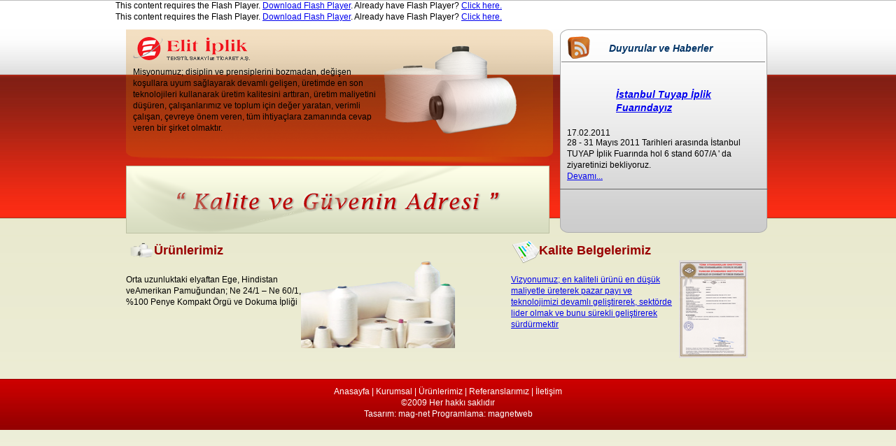

--- FILE ---
content_type: text/html; charset=UTF-8
request_url: http://elitiplik.com.tr/?/
body_size: 2124
content:
<!DOCTYPE html PUBLIC "-//W3C//DTD XHTML 1.0 Transitional//EN"
"http://www.w3.org/TR/xhtml1/DTD/xhtml1-transitional.dtd">
<html xmlns="http://www.w3.org/1999/xhtml">
<head>

		<!-- MAGNET-CMS SEO KODU -->
		<title>ELİT İPLİK | ELİT İPLİK</title>
		<meta http-equiv="content-type" content="text/html; charset=utf-8" />
		<meta http-equiv="content-language" content="tr" />
		<meta name="robots" content="all,follow" />
		<meta name="copyright" lang="tr" content="webdesign: mag-net" />
	    <meta name="description" content="Misyonumuz; disiplin ve prensiplerini bozmadan, değişen koşullara uyum sağlayarak devamlı gelişen, üretiminde en son teknolojileri kullanarak üretim kalitesini arttıran üretim maliyetini düşüren, çalışanlarımız ve toplum için değer yaratan, verimli çalışan, çevreye önem veren, tüm ihtiyaçlara zamanında cevap veren bir şirket olmaktır." />
	    <meta name="keywords" content="iplik, dokuma ipliği, elit, elit iplik, elit tekstil, tekstil, iplik tekstil, Penye Kompakt Örgü ve Dokuma İpliği, Kompakt Örgü ve Dokuma İpliği" />
	    <meta name="generator" content="Magnet CMS 2.5.0" />
		<link rel="canonical" href="http://www.elitiplik.com.tr/?///" />
		<!-- / -->
	<link rel="stylesheet" href="css/global.css" type="text/css" media="screen"/><!--[if IE 6]><link rel="stylesheet" href="css/ie6.css" type="text/css" media="screen"/><![endif]--><!--[if IE 7]><link rel="stylesheet" href="css/ie7.css" type="text/css" media="screen"/><![endif]-->	
</head>
<body class="home">
<div id="container">
	<div id="header">
		<h1>Elit İplik</h1>
		<div id="menu">
		</div>	
		<div id="slayt">
		</div>	
	<div class="clear">	</div>
	</div><!--FINISH HEADER-->

	<div id="homepage">
		<div id="homepage-left">
			<div id="welcome">
			<img src="images/logo.png" alt="Elit İplik Web Sitesine Hoş Geldiniz" />
			<div class="clear"></div>	
		
				<p>Misyonumuz; disiplin ve prensiplerini bozmadan, değişen koşullara uyum sağlayarak devamlı gelişen, üretimde en son teknolojileri kullanarak üretim kalitesini arttıran, üretim maliyetini düşüren, çalışanlarımız ve toplum için değer yaratan, verimli çalışan, çevreye önem veren, tüm ihtiyaçlara zamanında cevap veren bir şirket olmaktır.</p>
			
		<img class="floatright url" src="images/welcome-iplik.png" alt="Elit İplik Web Sitesine Hoş Geldiniz" />
			</div><!--welcome-->
			<div id="tuv">
				<img src="images/kalite_guvenin_adresi.png" alt="Elit İplik Kalite ve Güvenin Adresi" />
			</div><!--tuv-->
			<div class="clear">	</div>
		
	<div class="clear"></div>
		</div><!--homepageleft-->
	
		<div id="homepage-right">
			<div id="duyuru">
				<h3>Duyurular ve Haberler</h3>
					<div class="cycle">
					<div id="post-2" class="post"><h3><a href="?/blog/duyurular/istanbul-tuyap-iplik-fuarindayiz">İstanbul Tuyap İplik Fuarındayız</a></h3><span class="post-date">17.02.2011</span><p><p>28 - 31 Mayıs 2011 Tarihleri arasında İstanbul TUYAP İplik Fuarında hol 6 stand 607/A ' da ziyaretinizi bekliyoruz.</p></p><p class="read-more"><a href="?/blog/duyurular/istanbul-tuyap-iplik-fuarindayiz" title="Devamını Okumak İçin Tıklayınız">Devamı...</a></p><div class="clear"></div></div><div id="post-1" class="post"><h3><a href="?/blog/duyurular/istanbul-tuyap-iplik-fuarindayiz">İstanbul Tuyap İplik Fuarındayız</a></h3><span class="post-date">17.02.2011</span><p><p>28 - 31 Mayıs 2011 Tarihleri arasında İstanbul TUYAP İplik Fuarında hol 6 stand 607/A ' da ziyaretinizi bekliyoruz.</p></p><p class="read-more"><a href="?/blog/duyurular/istanbul-tuyap-iplik-fuarindayiz" title="Devamını Okumak İçin Tıklayınız">Devamı...</a></p><div class="clear"></div></div>					</div><!--cycle-->
			</div><!--duyuru-->

		</div><!--homepageright-->
<div class="clear"></div>

	<div id="urunler">
		<h2>Ürünlerimiz</h2>
		<p>Orta uzunluktaki elyaftan Ege, Hindistan veAmerikan Pamuğundan; Ne 24/1 – Ne 60/1, %100 Penye Kompakt Örgü ve Dokuma İpliği</p>

		<img src="images/iplik.png" alt="iplik Dünyasında bir Numara" width="220" height="126" />	</div>
	<div id="kalites">
		<h2>Kalite Belgelerimiz</h2>
		<p><a href="?/kalite">Vizyonumuz; en kaliteli ürünü en düşük maliyetle üreterek pazar payı ve teknolojimizi devamlı geliştirerek, sektörde lider olmak ve bunu sürekli geliştirerek sürdürmektir</a></p>

		<img src="images/belge.png" alt="iplik Dünyasında bir Numara" />
	</div>
	<div class="clear"></div>
		</div><!--Homepage--> 
	
			<div id="footer">
				<div id="footer-in">
<p><a href="?/">Anasayfa</a> | <a href="?/kurumsal">Kurumsal</a> | <a href="?/urunlerimiz">Ürünlerimiz</a> | <a href="?/referanslarimiz">Referanslarımız</a> | <a href="?/iletisim">İletişim</a>	</p>	
			<p  ><span class="white"> &copy;2009 Her hakkı saklıdır</span></p>			
			<p>Tasarım: <a href="http://www.mag-net.com.tr"> <span class="white">mag-net</span></a> Programlama:<a href="http://www.magnetweb.net"> <span class="white">magnetweb</span></a></p>			
				</div><!--footer-in-->
			</div><!--footer-->
</div><!--container-->
<script type="text/javascript" src="js/jquery.js"></script><script type="text/javascript" src="js/jquery.flash.js"></script><script type="text/javascript" src="js/jquery.cycle.js"></script><script type="text/javascript" src="js/jquery.cycle.js"></script><script type="text/javascript" src="js/ddaccordion.js"></script><script type="text/javascript" src="js/jquery.cycle.js"></script><script type="text/javascript" src="js/main.js"></script>
		<!--[if IE 6]>
		<script src="http://www.magnetbilgisayar.com/js/pngfix.js" type="text/javascript"></script>
		<script>
		DD_belatedPNG.fix('div, img, a, li, td, .fix');
		</script>
		<![endif]-->
	
<script src="https://unpkg.com/@ruffle-rs/ruffle"></script>


<script>
    window.RufflePlayer = window.RufflePlayer || {};
    window.RufflePlayer.config = {
        "warnOnUnsupportedContent": false, 
        "autoplay": "on", 
        "unmuteOverlay": "hidden"
    };
</script>

</body>
</html>

--- FILE ---
content_type: text/css
request_url: http://elitiplik.com.tr/css/global.css
body_size: 1154
content:
@charset "UTF-8";
/* CSS Document */

@import 'reset.css';
@import 'default.css';


/* YAZI */
h1{
    display:none;
}
h2{
	color:#990000;
	font-size:18px;
	padding:5px;
}
h3{
color:#003366;
font-size:14px;
padding:5px;
}
h4{
color:#000;
font-size:12px;
padding:5px;
}
p{
line-height:1.4;
}
a{
line-height:1.4;
}
ul li{
	font-size:13px;
	line-height:1.4;
	margin:3px 0;
	color:#000000;
	margin-left:15px;
	list-style-type:disc;
}
body{
font-size:12px;
font-family:Arial, Helvetica, sans-serif;
background:#FBFDF6 url(../images/bg.jpg) repeat-x;
}


#header{
    width:950px;
    margin:0 auto;
}
#homepage{
    width:920px;
    margin:0 auto;
    padding: 10px 5px;

}
.page #homepage #homepage-left{
    width:170px;
    float:left;
    display:inline;
}
.page #homepage #homepage-right{
    width:710px;
    margin:10px;
    float:left;
    display:inline;
    min-height:300px;
    height:auto !important;
    height:300px;
    
}
.page #main{
    min-height:300px;
    height:auto !important;
    height:300px;
    
}
.home #homepage #homepage-left{
    float:left;
    display:inline;
    width:620px;
}
.home #homepage #homepage-left #welcome {
    background:url(../images/welcome-bg.png) no-repeat;
    width:600px;
    height:175px;
    padding:10px;
}
.home #homepage #homepage-left #welcome img{
    float:left;
    display:inline;
}
.home #homepage #homepage-left #welcome h2{
    float:left;
    display:inline;
    padding:20px 0 0 10px;
    
}
.home #homepage #homepage-left #welcome p{
    width:350px;
    float:left;
    display:inline;
}
.home #homepage #homepage-left #welcome .url{
    margin-top:-40px;
    position:relative;
}
.home #homepage #homepage-left #tuv{
    width:605px;
    height:97px;

}
.home #homepage #homepage-left #kalite{
    background:url(../images/kalite_politikamiz.png) no-repeat;
    width:268px;
    height:149px;
    float:left;
    display:inline;
}
.home #homepage #homepage-left #kalite h3{
    padding:13px;
}
.home #homepage #homepage-left #kalite p{
    width:160px;
    padding:10px;
}
.home #homepage #homepage-left #kalite a{
    color:#EFE000;
    text-decoration:none;
    font-weight:bold;
}
.home #homepage #homepage-left #insan{
    margin:4px 0 0 0;
    background:url(../images/insan_kaynaklari.png) no-repeat;
    width:202px;
    height:170px;
    float:left;
    display:inline;
}
.home #homepage #homepage-left #insan h3{
    padding:13px 13px 5px 13px;
}
.home #homepage #homepage-left #insan p{
    width:120px;
    padding:10px 10px 0 10px;
}
.home #homepage #homepage-left #insan a{
    color:#EFE000;
    text-decoration:none;
    font-weight:bold;
}
.home #homepage #homepage-left #makina{
    margin:4px 0 0 0px;
    background:url(../images/makina_parkimiz.png) no-repeat;
    width:187px;
    height:170px;
    float:left;
    display:inline;
    position:relative;
}
.home #homepage #homepage-left #makina h3{
    padding:7px 13px 5px 13px;
}
.home #homepage #homepage-left #makina p{
    width:120px;
    position:absolute;
    bottom:48px;
    right:10px;
}
.home #homepage #homepage-left #makina a{
    color:#EFE000;
    text-decoration:none;
    font-weight:bold;
}

.home #homepage #homepage-right{
    float:left;
    display:inline;
    width:257px;
}
.home #homepage #homepage-right #duyuru{
    background:url(../images/duyuru-bg.png) no-repeat;
    height:291px;
    width:297px;
    
}
.home #homepage #homepage-right #duyuru h3{
    font-style:italic;
    padding:20px 20px 20px 70px;
    
    
}
#urunler{
    background:url(../images/urunler-bg.png) no-repeat;
    width:550px;
    margin:10px 0;
    float:left;
    display:inline;
}
#urunler h2{
    padding:5px 40px;
}
#urunler p{
    width:250px;
    float:left;
    padding:20px 0;
    display:inline;
}
#kalites{
    background:url(../images/belge-bg.png) no-repeat;
    width:350px;
    float:left;
    margin:10px 0;
    display:inline;
}
#kalites h2{
    padding:5px 40px;
}
#kalites p{
    width:240px;
    float:left;
    padding:20px 0;
    display:inline;
}
#footer{
background:url(../images/footer-bg.png) repeat-x;
height:73px;
margin-top:10px;
text-align:center;
color:#FFFFFF;
}
#footer-in{
width:930px;
margin:0 auto;
padding:10px;
font-size:12px;
}
#footer-in a{
color:#FFFFFF;
text-decoration:none;
font-size:12px;
}
#footer-in p{
font-size:12px;
}
#footer-in a:hover{
color:#FFFFFF;
text-decoration:underline;
}
.left{
float:left;
display:inline;
}
.clear{
clear:both;
}
.alt{
    display:none;
}
#nav{
	float:left;
	display:inline;
	width:20%;
	padding-right:30px;	
}

#section{
	float:left;
	display:inline;
	width:75%;
}

#section ul{
	list-style-type:disc;
	padding-left:25px;
}
#section ul li{
	
}
#section ol{
	list-style-type:decimal;
	padding-left:25px;
}
#section ul li{
	
}



#footer{
	
	
}

--- FILE ---
content_type: text/css
request_url: http://elitiplik.com.tr/css/default.css
body_size: 1741
content:
/* GENERAL */
.clear{
	clear:both
}
.floatright{
	float:left;
	display:inline;
}
.floatleft{
	float:left;
	display:inline;
}
.right{
	text-align:right;
}
.left{
	text-align:left;
}
.center{
	text-align: center;
}

.red{
	color:#CC0000;
}

.green{
	color:#5FDF00;
}
.paddi{
    margin:20px;
}

/*----PAGINATION----*/
div#paging{
	text-align:center;
}
div.pagination {
	padding: 3px;
	margin: 5px;
}
div.pagination a {
	padding: 2px 5px 2px 5px;
	margin: 2px;
	border: 1px solid #0F647F;
	text-decoration: none; /* no underline */
	color: #0F647F;
}
div.pagination a:hover, div.pagination a:active {
	border: 1px solid #000;
	color: #000;
}
div.pagination span.current {
	padding: 2px 5px 2px 5px;
	margin: 2px;
	border: 1px solid #0F647F;
	font-weight: bold;
	background-color: #0F647F;
	color: #FFF;
}
div.pagination span.disabled {
	padding: 2px 5px 2px 5px;
	margin: 2px;
	border: 1px solid #EEE;
	color: #DDD;
}

/* IMAGE PREVIEW */
#preview{
	font-size:12px;
	position:absolute;
	border:1px solid #ccc;
	background:#333;
	padding:5px;
	display:none;
	color:#fff;
	z-index:10000;
}
/*TOOLTIP */
#tooltip{
	font-size:12px;
	position:absolute;
	border:1px solid #ccc;
	background:#333;
	padding:5px;
	display:none;
	color:#fff;
	z-index:10000;
}

/* DIKEY MENU*/
.menuheader{
    background:#B7440E;
    padding:5px 5px 5px 10px;
    color:#fff;
    font-size:14px;
    
}
.glossymenu{
	margin:0;
	padding: 0;
	width: 100%; /*menü genişliği*/
}

.glossymenu a.menuitem{
	background:#F5C559; /* Ana başlıkların arkaplan rengi*/
	font-size:14px;
	font-weight:bold;
	color: #000; /* Ana Başlıkların Yazı Rengi*/
	display: block;
	position: relative;
	width: auto;
	padding: 3px 0;
	padding-left: 10px;
	text-decoration: none;
	border-bottom:1px solid #CF8D00; /* Ana başlık alt çizgi rengi*/
}

.glossymenu a.menuitem .statusicon{
	position: absolute;
	top: 5px;
	right: 5px;
	border: none;
}

.glossymenu a.menuitem:hover{
	
}

.glossymenu a.submenuheader{
	color:#000;
}

.glossymenu div.submenu{

}

.glossymenu div.submenu ul{
	list-style-type: none;
	margin: 0;
	padding: 0;
}

.glossymenu div.submenu ul li{
	display:inline;
}

.glossymenu div.submenu ul li a{
	display: block;
	background:#EFD295; /* alt menü arkaplan rengi*/
	font-size:13px;
	color: #222; /* alt menü karakter rengi*/
	text-decoration: none;
	padding: 5px 0;
	padding-left: 10px;
	border-bottom: 1px solid #666; /* alt menü alt çizgi rengi*/
}

.glossymenu div.submenu ul li a:hover{
	background: #F87000; /* Alt menünün üzerine gelince oluşacak renk*/
}

/* SAYFA ICERISINDEKİ GALERI STILLERI */
.page-gallery{
	display:block;
	text-align:center;
	padding:5px;
}
.page-gallery a{
	text-decoration:none;
	font-size:12px;
	line-height:12px;
}
.page-gallery .thumb{
	float:left;
	display:inline;
	width:158px;
	height:140px;
	margin-right:12px;
}

.page-gallery .thumb img{
	padding:3px;
	background:#DDD;
	border:1px solid #AAA;
	margin-bottom:5px;
}

/* GALERI SAYFASINDAKI GALERI LISTESI STILLERI */
.gallery-list{
	display:block;
	text-align:center;
	padding:5px;
}
.gallery-list a{
	text-decoration:none;
	font-size:12px;
	line-height:12px;
}
.gallery-list .thumb{
	float:left;
	display:inline;
	width:158px;
	height:140px;
	margin-right:12px;
}

.gallery-list .thumb img{
	padding:3px;
	background:#DDD;
	border:1px solid #AAA;
	margin-bottom:5px;
}

/* GENEL GALERI STILLERI */
.gallery{
	display:block;
	text-align:center;
	padding:5px;
}
.gallery a{
	text-decoration:none;
	font-size:12px;
	line-height:12px;
}
.gallery .thumb{
	float:left;
	display:inline;
	width:158px;
	height:200px;
	margin-right:12px;
}

.gallery .thumb img{
	padding:3px;
	background:#DDD;
	border:1px solid #AAA;
	margin-bottom:5px;
}

/* ILETISIM FORMU */
div#iletisim{
	overflow:hidden;
	font-size:12px;
	margin-bottom:20px;
	margin-top:10px;
}

div#iletisim p{
	clear:left;
	margin:10px 0;
}

div#iletisim h3{
	border-bottom:1px dashed #666;
	margin:1px;
	padding:0;
}
div#iletisim label{
	float:left;
	width:100px;
	font-weight:bold;
	color:#333;
	display:inline;
}
div#iletisim input[type="text"]{
	width:220px;
	border:1px solid #999;
}
div#iletisim input[type="submit"]{
	margin-left:100px;
}
div#iletisim textarea{
	border:1px solid #999;
	width:250px;
}

#contact fieldset{
	width:100%;
	float:left;
	border-top:1px solid #666;
	padding-left:10px;
}

#contact fieldset legend{
	font-size:14px;
	padding:5px;
	color:#065F09;
}
#contact fieldset div{
	width:430px;
	float:left;
	display:inline;
	margin-right:10px;
}

#contact fieldset div label{
	float:left;
	width:100px;
	font-weight:bold;
	color:#333;
	display:inline;
	padding:2px;
}
#contact fieldset div p{
	clear:left;
	margin:10px 0;
	line-height:0.7;
}
/* UYARI KUTUSU 1*/
.uyari-1{
	font-family:Arial,Helvetica,Verdana,sans-serif;
	width:480px;
	height:100px;
	padding:10px;
	border:1px solid #666;
	background:#DFDFDF;
	color:#111;
	-moz-border-radius: 5px;
	-webkit-border-radius: 5px;
	border-radius:5px;
	font-size:14px;
	margin:40px auto;
}
.uyari-1 h2{
	color:#CC0000;
	font-size:18px;
	margin:10px 0;
}
.uyari-1 p{
	line-height:1.5;
}

/***************/
/*BLOG STILLERI*/
/***************/
.post{
	padding:10px;
	border-bottom:1px solid #666;
	overflow:hidden;
}
.post img{ /* yazi resmi */
	border:1px solid #AAA;
	padding:3px;
	background:#EEE;
	float:left;
	display:inline;
	margin:0 5px 5px 0;
}
.post h3 a{ /* yazi basligi */
	
}
.post p{ /* yazi paragrafi */
	
}
.post p.read-more a{ /* yazi devami linki */
	
}
.post .post-date{
	
}

/* YAZI SAYFASI */
.post-read{
	padding:10px;
}
.post-read h2{
	
}
.post-read img{
	float:left;
	display:inline;
	border:1px solid #AAA;
	padding:3px;
	background:#EEE;
	margin:0 5px 5px 0;
}
.post-read p{
	
}
.post-read .post-date{
	
}
/* LISTELER */
ul.liste1{
	
}
ul.liste1 li{
	list-style:disc;
	padding-left:25px;
}

ul.liste2{
	list-style-type:circle;
	padding-left:25px;
}
ul.liste2 li{
	
}

ul.liste3{
	list-style-type:square;
	padding-left:25px;
}
ul.liste2 li{
	
}
ol.liste1{
	list-style-type:decimal;
	padding-left:25px;
}
ol.liste1 li{
	
}

--- FILE ---
content_type: application/javascript
request_url: http://elitiplik.com.tr/js/main.js
body_size: 1088
content:
$(document).ready(function() {
	
	/*$('a[rel*=popup]').facebox();*/
	
	$('#menu').flash({
	    src: 'images/menu.swf',
		wmode: 'transparent',
		height: 107,
		width: 950
	});
	$('#slayt').flash({
	    src: 'images/slayt.swf',
		wmode: 'transparent',
		height: 550,
		width: 950
	});
	$('.cycle').cycle({
		fx:      'scrollUp', // choose your transition type, ex: fade, scrollUp, shuffle, etc...
		speed:   1000,
		timeout: 5000,
		pause:   1,
		cleartypeNoBg: true,
		cleartype: true
	});
	$('#sanaltur').flash({
		         src: 'sanaltur/elitiplik.swf',
		         wmode: 'transparent',
				 allowfullscreen : 'true',
				 flashvars : 'pano=sanaltur/elitiplik.xml', 
		         height: 600,
		         width: 700
		     });
	
	
});

ddaccordion.init({
	headerclass: "submenuheader", //Shared CSS class name of headers group
	contentclass: "submenu", //Shared CSS class name of contents group
	revealtype: "click", //Reveal content when user clicks or onmouseover the header? Valid value: "click", "clickgo", or "mouseover"
	mouseoverdelay: 200, //if revealtype="mouseover", set delay in milliseconds before header expands onMouseover
	collapseprev: true, //Collapse previous content (so only one open at any time)? true/false 
	defaultexpanded: [], //index of content(s) open by default [index1, index2, etc] [] denotes no content
	onemustopen: false, //Specify whether at least one header should be open always (so never all headers closed)
	animatedefault: false, //Should contents open by default be animated into view?
	persiststate: false, //persist state of opened contents within browser session?
	toggleclass: ["", ""], //Two CSS classes to be applied to the header when it's collapsed and expanded, respectively ["class1", "class2"]
	togglehtml: ["suffix", "<img src='images/plus.gif' class='statusicon' />", "<img src='images/minus.gif' class='statusicon' />"], //Additional HTML added to the header when it's collapsed and expanded, respectively  ["position", "html1", "html2"] (see docs)
	animatespeed: "fast", //speed of animation: integer in milliseconds (ie: 200), or keywords "fast", "normal", or "slow"
	oninit:function(headers, expandedindices){ //custom code to run when headers have initalized
		//do nothing
	},
	onopenclose:function(header, index, state, isuseractivated){ //custom code to run whenever a header is opened or closed
		//do nothing
	}
})